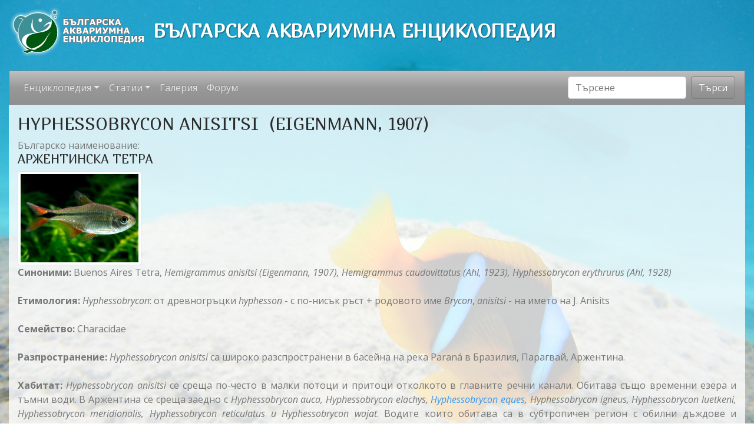

--- FILE ---
content_type: text/html; charset=UTF-8
request_url: https://aquariumbg.com/fish/334
body_size: 24351
content:
<!doctype html>
<html lang="bg">
<head>
    <meta charset="utf-8">
    <meta name="viewport" content="width=device-width, initial-scale=1, shrink-to-fit=no">
    <title>        Hyphessobrycon anisitsi   - Aржентинска тетра
 | Българска аквариумна енциклопедия</title>
    <link rel="stylesheet" href="/css/bootstrap.min.css">
    <link rel="icon" href="/favicon.ico">
    <link href="//fonts.googleapis.com/css?family=Open+Sans:300italic,400italic,600italic,700italic,800italic,400,300,600,700,800&subset=cyrillic" rel="stylesheet" type="text/css">
    <link href="//fonts.googleapis.com/css?family=Marmelad&subset=cyrillic" rel="stylesheet">
    <link href="//stackpath.bootstrapcdn.com/font-awesome/4.7.0/css/font-awesome.min.css" rel="stylesheet" integrity="sha384-wvfXpqpZZVQGK6TAh5PVlGOfQNHSoD2xbE+QkPxCAFlNEevoEH3Sl0sibVcOQVnN" crossorigin="anonymous">
    <link rel="stylesheet" href="//cdnjs.cloudflare.com/ajax/libs/ekko-lightbox/5.3.0/ekko-lightbox.css"/>
    <link href='//api.mapbox.com/mapbox.js/v3.3.1/mapbox.css' rel='stylesheet'/>    <link rel="stylesheet" href="/css/styles.css?9">

    </head>
<body>
<div class="container-fluid">
    <div class="page-header d-none d-md-block" id="banner">
        <div class="row">
            <div class="col-md-12">
                <h1>
                    <a href="/"><img class="logo img-fluid" src="/forum/logo.png" alt="Българска Аквариумна Енциклопедия лого"></a>
                    БЪЛГАРСКА АКВАРИУМНА ЕНЦИКЛОПЕДИЯ
                </h1>
            </div>
        </div>
    </div>
    <nav class="navbar navbar-expand-lg navbar-dark bg-dark">
        <a class="navbar-brand d-lg-none" href="/"><img class="logo img-fluid" src="/forum/logo.png" alt="Българска Аквариумна Енциклопедия лого"></a>
        <button class="navbar-toggler" type="button" data-toggle="collapse" data-target="#navbarColor02" aria-controls="navbarColor02" aria-expanded="false" aria-label="Toggle navigation">
            <span class="navbar-toggler-icon"></span>
        </button>

        <div class="collapse navbar-collapse" id="navbarColor02">
            <ul class="navbar-nav mr-auto">
    <li class="nav-item dropdown">
        <a class="nav-link dropdown-toggle" data-toggle="dropdown" id="ecncylopedia" href="#" aria-haspopup="true" aria-expanded="false">Енциклопедия</a>
        <ul class="dropdown-menu" aria-labelledby="ecncylopedia">
            <li class="dropdown-item">
                <a href="/continent/">Континенти</a>
            </li>
            <li class="dropdown-item">
                <a href="/biotope/">Биотопи</a>
            </li>
            <li class="dropdown-divider"></li>
            <li class="dropdown-item">
                <a href="/plant/">Сладководни растения</a>
            </li>
            <li class="dropdown-item">
                <a href="/fish/">Сладководни риби</a>
            </li>
            <li class="dropdown-item">
                <a href="/invertebrate/">Сладководни безгръбначни</a>
            </li>
            <li class="dropdown-divider"></li>
            <li class="dropdown-item">
                <a href="/fresh-brackish/">Сладководно-бракични риби</a>
            </li>
            <li class="dropdown-item">
                <a href="/brackish/">Бракични риби</a>
            </li>
            <li class="dropdown-divider"></li>
            <li class="dropdown-item">
                <a href="/marine/fish">Морски риби</a>
            </li>
            <li class="dropdown-item">
                <a href="/marine/invertebrate">Морски безгръбначни</a>
            </li>
            <li class="dropdown-item">
                <a href="/marine/hard-corals-sps">Твърди корали (SPS)</a>
            </li>
            <li class="dropdown-item">
                <a href="/marine/hard-corals-lps">Твърди корали (LPS)</a>
            </li>
            <li class="dropdown-item">
                <a href="/marine/soft-corals">Меки корали</a>
            </li>
            <li class="dropdown-item">
                <a href="/marine/live-rock">Живи камъни</a>
            </li>
            <li class="dropdown-item">
                <a href="/marine/algae">Морски водорасли</a>
            </li>
        </ul>
    </li>
    <li class="nav-item dropdown">
        <a class="nav-link dropdown-toggle" data-toggle="dropdown" id="articles" href="/article">Статии</a>
        <ul class="dropdown-menu" aria-labelledby="articles">
                            <li class="dropdown-item">
                    <a class=" dropdown-toggle" href="/articles/2">Често задавани въпроси</a>
                                            <ul class="dropdown-menu">
                                                            <li class="dropdown-item">
                                    <a href="/articles/8">Първи статии</a>
                                </li>
                                                            <li class="dropdown-item">
                                    <a href="/articles/9">Много важни статии</a>
                                </li>
                                                            <li class="dropdown-item">
                                    <a href="/articles/26">Общи въпроси</a>
                                </li>
                                                    </ul>
                                    </li>
                            <li class="dropdown-item">
                    <a class="" href="/articles/3">Осветление</a>
                                    </li>
                            <li class="dropdown-item">
                    <a class="" href="/articles/4">Филтрация</a>
                                    </li>
                            <li class="dropdown-item">
                    <a class="" href="/articles/5">Растения</a>
                                    </li>
                            <li class="dropdown-item">
                    <a class="" href="/articles/6">Водорасли</a>
                                    </li>
                            <li class="dropdown-item">
                    <a class=" dropdown-toggle" href="/articles/10">Оформление и декорация</a>
                                            <ul class="dropdown-menu">
                                                            <li class="dropdown-item">
                                    <a href="/articles/22">Акваскейпинг</a>
                                </li>
                                                    </ul>
                                    </li>
                            <li class="dropdown-item">
                    <a class="" href="/articles/17">Химия</a>
                                    </li>
                            <li class="dropdown-item">
                    <a class="" href="/articles/18">Болести</a>
                                    </li>
                            <li class="dropdown-item">
                    <a class="" href="/articles/19">Храна</a>
                                    </li>
                            <li class="dropdown-item">
                    <a class="" href="/articles/20">Безгръбначни</a>
                                    </li>
                            <li class="dropdown-item">
                    <a class="" href="/articles/24">Направи си сам</a>
                                    </li>
                            <li class="dropdown-item">
                    <a class="" href="/articles/25">Аквариумна фотография</a>
                                    </li>
                            <li class="dropdown-item">
                    <a class="" href="/articles/28">Риби</a>
                                    </li>
                            <li class="dropdown-item">
                    <a class=" dropdown-toggle" href="/articles/30">Соленоводен аквариум</a>
                                            <ul class="dropdown-menu">
                                                            <li class="dropdown-item">
                                    <a href="/articles/31">Оборудване</a>
                                </li>
                                                            <li class="dropdown-item">
                                    <a href="/articles/32">Риби</a>
                                </li>
                                                            <li class="dropdown-item">
                                    <a href="/articles/33">Хранене</a>
                                </li>
                                                    </ul>
                                    </li>
                            <li class="dropdown-item">
                    <a class="" href="/articles/34">Любопитно</a>
                                    </li>
                    </ul>
    </li>
    <li class="nav-item">
        <a class="nav-link" href="#">Галерия</a>
    </li>
    <li class="nav-item">
        <a class="nav-link" href="http://aquariumbg.com/forum/">Форум</a>
    </li>
    </ul>

            <form class="form-inline my-2 my-lg-0" action="/search" method="get">
                <input class="form-control mr-sm-2" type="text" placeholder="Търсене" name="q">
                <button class="btn btn-secondary my-2 my-sm-0" type="submit">Търси</button>
            </form>
        </div>
    </nav>
        <div id="main-wrapper" class="col-lg">
            <h1>Hyphessobrycon anisitsi  (Eigenmann, 1907)</h1>
    <div>Българско наименование:</div>
    <h2>Aржентинска тетра</h2>

            <a href="/images/fish/Hyphessobrycon_anisitsi_pic.jpg" data-toggle="lightbox"><img src="/images/fish/tn-Hyphessobrycon_anisitsi_pic.jpg" alt="Снимка на Hyphessobrycon anisitsi  (Eigenmann, 1907)" class="img-fluid img-thumbnail"></a>
        <div id="description">
        <strong>Синоними:</strong> Buenos Aires Tetra, <em>Hemigrammus anisitsi (Eigenmann, 1907), Hemigrammus caudovittatus (Ahl, 1923), Hyphessobrycon erythrurus (Ahl, 1928)</em><br /><br /><strong>Етимология:</strong> <em>Hyphessobrycon</em>: от древногръцки <em>hyphesson</em> - с по-нисък ръст + родовото име <em>Brycon</em>, <em>anisitsi</em> - на името на J. Anisits<br /><br /><strong>Семейство:</strong> Characidae<br /><br /><strong>Разпространение:</strong> <em>Hyphessobrycon anisitsi</em> са широко разспространени в басейна на река Paran&aacute; в Бразилия, Парагвай, Аржентина. <br /><br /><strong>Хабитат:</strong> <em>Hyphessobrycon anisitsi</em> се среща по-често в малки потоци и притоци отколкото в главните речни канали. Обитава също временни езера и тъмни води. В Аржентина се среща заедно с <em>Hyphessobrycon auca, Hyphessobrycon elachys, <a href="https://aquariumbg.com/fish/343">Hyphessobrycon eques</a>, Hyphessobrycon igneus, Hyphessobrycon luetkeni, Hyphessobrycon meridionalis, Hyphessobrycon reticulatus и Hyphessobrycon wajat</em>. Водите които обитава са в субтропичен регион с обилни дъждове и относително мека зима. <br /><br /><em><img src="https://aquariumbg.com/../../userfiles/Hyphessobrycon_anisitsi_habitat.jpg" alt="" width="800" height="600" /><br />река Capivari - едно от естествените местообитания на Hyphessobrycon anisitsi </em><strong><br /><br />Максимална стандартна дължина:</strong> 50 &ndash; 60 мм<br /><br /><strong>Размер на аквариума:</strong> аквариум с основа 90 х 30см, 100 литра е достатъчен за малка група риби <br /><br /><strong>Условия за отглеждане: </strong>Изборът на декорация не е особено важен, въпреки че <em>Hyphessobrycon anisitsi</em> показва по-добре красотата си в добре подреден аквариум с растения. Филтрацията не трябва да бъде много силна. <br /><br /><strong>Параметри на водата:</strong> температура 20 &ndash; 28 &deg;C, не трябва да се гледа дълго време при високи температури, pH 5.5 &ndash; 8.0, твърдост 18 &ndash; 357 ppm<br /><br /><strong>Храна:</strong> <em>Hyphessobrycon anisitsi</em> се храни в природата с червеи, насекоми, зоопланктон, както и понякога с растения и дентрит. В аквариум яде всякакви храни, но за да бъде в най-добра форма и оцветяване е желателно редовно да получава замразени и живи храни като хирономус, дафния, артемия, както и висококачествени сухи пелети и гранули, съдържащи растителни добавки.<br /><br /><strong>Поведение и съвместимост:</strong> <em>Hyphessobrycon anisitsi</em> има репутацията, че захапва перките на другите риби, но това най-често се случава когато се отглеждат само малък на брой риби. Формира строги йерархии и мъжките непрекъснато се бият помежду си, като се стараят да спечелят вниманието на женските и да се издигнат в йерархията в групата.<br /><br />Трябва да се отглеждат минимум 8-10 риби, тогава не закачат другите риби и изглеждат по-естествено и ярко. Въпреки това <em>Hyphessobrycon anisitsi</em> са буйни риби и не трябва да се отглеждат със срамежливи, бавноподвижни и такива с дълги перки риби като много живородки, цихлиди и лабиринтови.<br /><br />Добри съквартиранти са сомовете от родовете <a href="https://aquariumbg.com/family/53"><em>Callichthyidae</em> </a>, <a href="https://aquariumbg.com/family/43"><em>Loricariidae</em> </a>и <a href="https://aquariumbg.com/family/38"><em>Doradidae</em></a>. Ако не държите на биотопа, може да ги гледате заедно с&nbsp; <a href="https://aquariumbg.com/family/63"><em>Melanotaeniidae </em></a>и <a href="https://aquariumbg.com/family/49"><em>Cyprinidae</em></a>. <br /><br /><strong>Сексуален диморфизъм:</strong> Половозрелите мъжки са забележимо по-ярко оцветени, с по-слабо тяло и остават по-дребни от женските. <br /><br /><em><img src="https://aquariumbg.com/../../userfiles/Hyphessobrycon_anisitsi_male_female.jpg" alt="" width="800" height="533" /><br />мъжки и женска Hyphessobrycon anisitsi</em>&nbsp;<br /><br /><strong>Размножаване:</strong> Когато са гледани добре, <em>Hyphessobrycon anisitsi</em> хвърлят често хайвер в аквариум и е напълно възможно да видите малки, без да сте правили нещо за това.<br />Ако искате да получите по-голям брой малки обаче, ще ви трябва развъден аквариум с обем 20-30 литра, с прост механичен филтър и аерация, която да осигури движение на водата. <br /><em><br />Параметри на водата</em> - леко кисела, мека, с температура 23&ndash;25&deg;C. <br /><br />Аквариумът трябва да е слабо осветен и на дъното му да има мрежа, така че през нея да преминава хайвера, но да не може да бъде изяден от възрастните риби. Добавете някой от мъховете <a href="https://aquariumbg.com/search?q=Taxiphyllum"><em>Taxiphyllum</em> </a>или пък изкуствена прежда.<br /><br />В акваримът се пуска двойка или група риби, състояща се от 1-2 мъжки и няколко женски. Хвърлянето на хайвер става обикновено рано сутрин, като продължава 2-4 часа. Женската прикрепя хайвера към растенията, а мъжкия го опложда. Женската може да хвърли до 2000 хайверни зърна. След края на размножаването възрастните риби се връщат обратно в общия аквариум.<br /><br />Малките се появяват след 24&ndash;36 часа, а на 4-тия ден започват да плуват и да търсят храна. <br /><em><br />Стартова храна</em> - <a href="https://aquariumbg.com/article/55"><em>Paramecium</em> </a>или подходяща много ситна (5-50 микрона) суха храна, като порастнат малко вече може да им се дава новоизлюпена <a href="https://aquariumbg.com/article/117"><em>артемия</em></a>, <a href="https://aquariumbg.com/article/54"><em>микрочервеи</em></a>, циклопс. <br /><br /><strong>Източници:</strong><br /><em>www.seriouslyfish.com</em>
    </div>
    <div class="row justify-content-center">
        <div class="col-lg-4">
            <h4 class="text-center">Характеристики</h4>
            <hr>
        </div>
    </div>
    <div class="row">
        <div class="col-lg-6">
            <div class="list-group list-group-flush mb-3">
                <div class="list-group-item d-flex justify-content-between align-items-center">Семейство:
                    <span class="float-right">
                                                    <a href="/family/44">Characidae</a>
                                            </span>
                </div>
                <div class="list-group-item d-flex justify-content-between align-items-center">Континент:
                    <span class="float-right">
                                                    <a href="/continent/4">Южна Америка</a>
                                            </span>
                </div>
                <div class="list-group-item d-flex justify-content-between align-items-center">Биотоп:
                    <span class="float-right">
                                                    <a href="/biotope/36">Южноамерикански тъмни потоци</a>
                                            </span>
                </div>
                <div class="list-group-item d-flex justify-content-between align-items-center">Трудност:
                    <span class="float-right">Лесно(a) за отглеждане</span>
                </div>
                <div class="list-group-item d-flex justify-content-between align-items-center">Слой:
                    <span class="float-right">Среден слой</span>
                </div>
                <div class="list-group-item d-flex justify-content-between align-items-center">Миним. обем:
                    <span class="float-right">100л</span>
                </div>
                <div class="list-group-item d-flex justify-content-between align-items-center">Вода:
                    <span class="float-right">Сладка</span>
                </div>
            </div>
        </div>
        <div class="col-lg-6">
            <div class="list-group list-group-flush mb-3">
                <div class="list-group-item">
                    <label>Твърдост: Много мека - много твърда</label><br>
                    <div class="progress">
                                                    <div class="progress-bar" role="progressbar" aria-valuenow="0" aria-valuemin="0" aria-valuemax="100" style="width:0%; background-color: transparent;"></div>
                            <div class="progress-bar bg-primary" role="progressbar" aria-valuenow="100" aria-valuemin="0" aria-valuemax="100" style="width:100%;"></div>
                                            </div>
                </div>
                <div class="list-group-item">
                    <label>Температура: 20° - 28°</label><br>
                    <div class="progress">
                                                    <div class="progress-bar" role="progressbar" aria-valuenow="63" aria-valuemin="0" aria-valuemax="100" style="width:63%; background-color: transparent;"></div>
                            <div class="progress-bar bg-danger" role="progressbar" aria-valuenow="25" aria-valuemin="0" aria-valuemax="100" style="width:25%;"></div>
                                            </div>
                </div>
                <div class="list-group-item">
                    <label>pH: 5,5 - 8,0</label><br>
                    <div class="progress">
                                                    <div class="progress-bar" role="progressbar" aria-valuenow="39" aria-valuemin="0" aria-valuemax="100" style="width:39%; background-color: transparent;"></div>
                            <div class="progress-bar progress-bar-striped bg-info" role="progressbar" aria-valuenow="18" aria-valuemin="0" aria-valuemax="100" style="width:18%;"></div>
                                            </div>
                </div>
            </div>
        </div>
    </div>
            <div class="row justify-content-center">
            <div>
                <h4 class="text-center">Карта на разпространение</h4>
                <hr>
            </div>
        </div>
        <div id='map'></div>
            <div class="date-added small">Добавенo на 29.04.2004 г; промененo на 17.01.2026 г</div>
    </div>

    <footer class="footer navbar-dark bg-dark text-center py-3">
        <div class="container">
            <p class="m-0 small text-white">Copyright &copy; БАЕ 2004 - 2026</p>
        </div>
    </footer>
</div>
<script src="/js/jquery.min.js"></script>
<script src="/js/bootstrap.bundle.min.js"></script>
<script src="//cdnjs.cloudflare.com/ajax/libs/ekko-lightbox/5.3.0/ekko-lightbox.min.js"></script>
<script src='//api.mapbox.com/mapbox.js/v3.3.1/mapbox.js'></script>
<script src='//api.mapbox.com/mapbox.js/plugins/leaflet-omnivore/v0.2.0/leaflet-omnivore.min.js'></script><script src="/js/scripts.js"></script>
<!-- Global site tag (gtag.js) - Google Analytics -->
<script async src="https://www.googletagmanager.com/gtag/js?id=G-TT4HLQMB6H"></script>
<script>
    window.dataLayer = window.dataLayer || [];
    function gtag(){dataLayer.push(arguments);}
    gtag('js', new Date());

    gtag('config', 'G-TT4HLQMB6H');
</script>
            <script>
            $(function () {
                showMap(-11, -60, 4, "Hyphessobrycon anisitsi.kml", "freshwater");
            })
        </script>
    </body>
</html>


--- FILE ---
content_type: text/css
request_url: https://aquariumbg.com/css/styles.css?9
body_size: 4545
content:
a:active {
    outline: 0;
}

body {
    font-family: "Open Sans", "Helvetica Neue", Helvetica, Arial, sans-serif;
    background: url("/images/background.jpg");
    background-attachment: fixed;
    background-position: center;
    background-size: cover;
}

#banner {
    margin-top: 0.5rem;
    margin-bottom: 0.5rem;
}

h1,
h2,
h3,
h4,
h5,
h6 {
    text-transform: uppercase;
    font-family: Marmelad, "Helvetica Neue", Helvetica, Arial, sans-serif;
}

#banner h1 {
    text-transform: uppercase;
    font-family: 'Marmelad', Arial, Helvetica, sans-serif;
    font-size: 2rem;
    font-weight: 700;
    line-height: 4rem;
    text-shadow: 1px 1px 2px rgba(0, 0, 0, 0.5);
    color: #ffffff;
}

#main-wrapper {
    background-color: rgba(255, 255, 255, 0.8);
}

#main-wrapper h1 {
    font-size: 1.8rem;
    padding-top: 15px;
}

#main-wrapper h2 {
    font-size: 1.3rem;
}

#description {
    text-align: justify;
}

#description img {
    max-width: 100%;
    height: auto;
}

.list-group-item {
    padding: 0.5rem 1.25rem;
}

a.btn-link {
    padding: 10px 38px 9px 20px;
    color: #f8f8f8;
    transition: all .5s;
    text-shadow: none;
    text-decoration: none;
    border-radius: 5px;
    border: none;
    font: 400 12px/1.2em Arial;
    background: url(/images/bgarrow.png) 75% 14px #004ff1 no-repeat;
}

a.btn-link:hover {
    background-color: #ffffff;
    color: #004ff1;
    text-decoration: none;
}

.banner-wrap {
    margin: 20px 0;
}

.dropdown-toggle.active-dropdown::after {
    transform: rotate(-90deg);
}

.dropdown-item.active, .dropdown-item:active {
    background-color: inherit;
}

.featured-thumbnail {
    position: relative;
    width: 100%;
    height: 0;
    padding: 100% 0 0;
    border-radius: 50%;
    overflow: hidden;
    border: 1px solid gray;
}

.featured-thumbnail > img {
    position: absolute;
    top: 0;
    left: 0;
    width: 100%;
    height: 100%;
    object-fit: cover;
}

figure {
    background-color: #ffffff;
    border-radius: 5px;
    /*box-shadow: 0px 1px 4px 0px rgba(0, 0, 0, 0.35);*/
}

figcaption, .figure-caption {
    text-align: center;
    padding: 5px;
}

#map {
    width: 100%;
    height: 500px;
}

@media (max-width: 992px) {
    #map {
        width: 100%;
        height: 360px;
    }
}

.date-added, .date-modified {
    font-style: italic;
    padding: 5px 0 10px;
    display: inline-block;
}

.p-header {
    padding: 1rem 0 0.5rem;
    border-bottom: 1px solid #999999;
    font-weight: bold;
}

.accents h5.caption a {
    text-decoration: underline;
}

.accents .author {
    font-style: italic;
}

.accents h5.caption a, .latest-fish h2 {
    font-size: 1.3rem;
}

.responsive-container {
    background-color: #fafafa;
    position: relative;
    width: 100%;
}

.dummy {
    padding-top: 100%; /* forces 1:1 aspect ratio */
}

.img-container {
    position: absolute;
    top: 0;
    bottom: 0;
    left: 0;
    right: 0;
    text-align: center; /* Align center inline elements */
    font: 0/0 a;
}

.img-container:before {
    content: ' ';
    display: inline-block;
    vertical-align: middle;
    height: 100%;
}

.img-container img {
    vertical-align: middle;
    display: inline-block;
    max-height: 100%; /* <-- Set maximum height to 100% of its parent */
    max-width: 100%; /* <-- Set maximum width to 100% of its parent */
}

.mimic-figure {
    border-radius: 5px;
    border: 1px solid #e0e0e0;
    background-color: #efefef;
    margin-bottom: 20px;
}

.popular ul {
    list-style: none;
    padding-left: 0;
}

.popular ul > li {
    list-style: none;
    position: relative;
    padding-left: 22px;
    margin-bottom: 7px;
}

.popular ul > li::before {
    font-weight: 900;
    font-size: 18px;
    color: #209ac3;
    position: absolute;
    top: -3px;
    left: 0;
    content: "»";
}

.popular ul li::after {
    visibility: hidden;
    display: block;
    content: "";
    overflow: hidden;
    height: 0;
    clear: both;
}

/*#plants > div {*/
/*    display: inline-block;*/
/*    padding: 0 10px;*/
/*}*/

.articles li div {
    display: inline-block;
}

.articles li div span, .articles li div a {
    padding-left: 10px;
    display: block;
}

.articles li img {
    width: 50px;
    height: 50px;
    flex-grow: 0;
    flex-shrink: 0;
}

#description {
    word-break: break-word;
    word-wrap: break-word;
}

/*.progress {*/
/*    background-image: url(/images/ph.png);*/
/*    background-size: cover;*/
/*}*/

/*.progress-bar-striped {*/
/*}*/

.logo {
    display: inline-block;
    width: 235px;
    height: 96px;
}

--- FILE ---
content_type: application/javascript
request_url: https://aquariumbg.com/js/scripts.js
body_size: 3443
content:
/*!
 * Bootstrap 4 multi dropdown navbar ( https://bootstrapthemes.co/demo/resource/bootstrap-4-multi-dropdown-navbar/ )
 * Copyright 2017.
 * Licensed under the GPL license
 */

$(document).ready(function () {
    $('.dropdown-menu a.dropdown-toggle').on('click', function (e) {
        var $el = $(this);
        $el.toggleClass('active-dropdown');
        var $parent = $(this).offsetParent(".dropdown-menu");
        if (!$(this).next().hasClass('show')) {
            $(this).parents('.dropdown-menu').first().find('.show').removeClass("show");
        }
        var $subMenu = $(this).next(".dropdown-menu");
        $subMenu.toggleClass('show');

        $(this).parent("li").toggleClass('show');

        $(this).parents('li.nav-item.dropdown.show').on('hidden.bs.dropdown', function (e) {
            $('.dropdown-menu .show').removeClass("show");
            $el.removeClass('active-dropdown');
        });

        if (!$parent.parent().hasClass('navbar-nav')) {
            $el.next().css({
                "top": $el[0].offsetTop,
                "left": $parent.outerWidth() - 4
            });
        }

        return false;
    });
});

$(document).on('click', '[data-toggle="lightbox"]', function (event) {
    event.preventDefault();
    $(this).ekkoLightbox({alwaysShowClose: true});
});

function showMap(lat, lon, zoom, fullname, ftype) {
    const map = new L.Map('map', {
        center: new L.LatLng(lat, lon),
        zoom: zoom
    });
    const osm = new L.TileLayer('http://{s}.tile.openstreetmap.org/{z}/{x}/{y}.png');

    map.addLayer(osm);

    var greenIcon = L.icon({
        iconUrl: '/images/green_icon.png',
        iconSize: [23, 32],
        iconAnchor: [30, 10],
        popupAnchor: [0, -10],

    });

    var blueIcon = L.icon({
        iconUrl: '/images/blue_icon.png',
        iconSize: [23, 32],
        iconAnchor: [30, 10],
        popupAnchor: [0, -10],

    });

    var plantIcon = L.icon({
        iconUrl: '/images/plant_icon.png',
        iconSize: [23, 32],
        iconAnchor: [30, 10],
        popupAnchor: [0, -10],

    });

    var fname = fullname.split('.').slice(0, -1).join('.')
    var str1 = "/KML/";
    var str2 = ".kml";
    var res = str1.concat(fname, str2);

    var omnivoreStyleHelper = L.geoJSON(null, {
        filter: function (feature, layer) {
            return feature.properties.name == fname;
        }
    });

    var omnivoreLayer = omnivore.kml(res, null, omnivoreStyleHelper)
        .on('ready', function () {
            omnivoreLayer.eachLayer(function (layer) {
//                var ftype = layer.feature.properties.Ftype;

                if (ftype == "marine") {
                    layer.setIcon(blueIcon)
                    layer.bindTooltip(layer.feature.properties.name)
                    layer.bindPopup(layer.feature.properties.Url, { maxWidth: "auto"  }  );
                } else if (ftype == "freshwater") {
                    layer.setIcon(greenIcon)
                    layer.bindTooltip(layer.feature.properties.name)
                    layer.bindPopup(layer.feature.properties.Url, { maxWidth: "auto"  }  );
                } else if (ftype == "plant") {
                    layer.setIcon(plantIcon)
                    layer.bindTooltip(layer.feature.properties.name)
                    layer.bindPopup(layer.feature.properties.Url, { maxWidth: "auto"  }  );
                }
            });
        })
        .addTo(map);
}